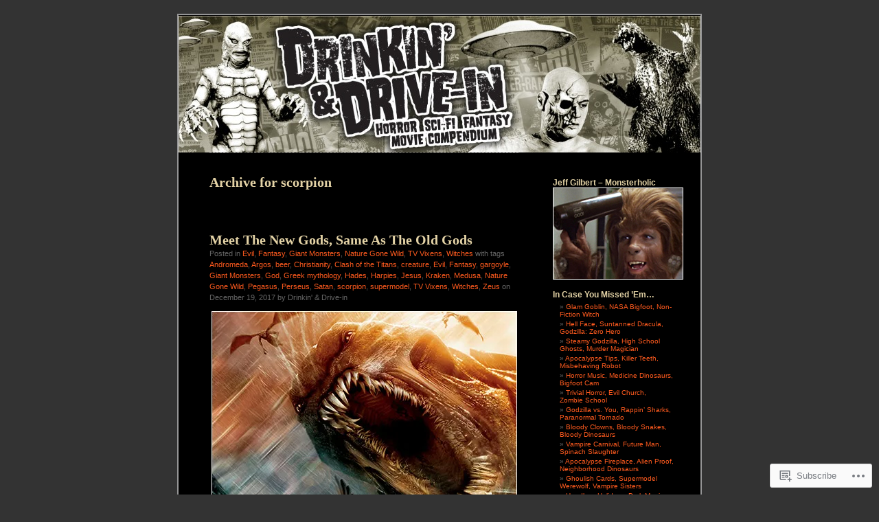

--- FILE ---
content_type: text/html; charset=UTF-8
request_url: https://mansplat.wordpress.com/tag/scorpion/
body_size: 14871
content:
<!DOCTYPE html PUBLIC "-//W3C//DTD XHTML 1.0 Transitional//EN" "http://www.w3.org/TR/xhtml1/DTD/xhtml1-transitional.dtd">
<html xmlns="http://www.w3.org/1999/xhtml" lang="en">
<head profile="http://gmpg.org/xfn/11">
<meta http-equiv="Content-Type" content="text/html; charset=UTF-8" />
<title>scorpion | Drinkin&#039; &amp; Drive-in</title>
<link rel="pingback" href="https://mansplat.wordpress.com/xmlrpc.php" />
<meta name='robots' content='max-image-preview:large' />
<meta name="google-site-verification" content="Horror Movies, Sci-Gi movies, Giant Monsters, Zombies, Werewolves, Godzilla, Werewolves, Vampires, G" />
<meta name="msvalidate.01" content="Horror Movies, Sci-Gi movies, Giant Monsters, Zombies, Werewolves, Godzilla, Werewolves, Vampires, G" />
<link rel='dns-prefetch' href='//s0.wp.com' />
<link rel="alternate" type="application/rss+xml" title="Drinkin&#039; &amp; Drive-in &raquo; Feed" href="https://mansplat.wordpress.com/feed/" />
<link rel="alternate" type="application/rss+xml" title="Drinkin&#039; &amp; Drive-in &raquo; Comments Feed" href="https://mansplat.wordpress.com/comments/feed/" />
<link rel="alternate" type="application/rss+xml" title="Drinkin&#039; &amp; Drive-in &raquo; scorpion Tag Feed" href="https://mansplat.wordpress.com/tag/scorpion/feed/" />
	<script type="text/javascript">
		/* <![CDATA[ */
		function addLoadEvent(func) {
			var oldonload = window.onload;
			if (typeof window.onload != 'function') {
				window.onload = func;
			} else {
				window.onload = function () {
					oldonload();
					func();
				}
			}
		}
		/* ]]> */
	</script>
	<style id='wp-emoji-styles-inline-css'>

	img.wp-smiley, img.emoji {
		display: inline !important;
		border: none !important;
		box-shadow: none !important;
		height: 1em !important;
		width: 1em !important;
		margin: 0 0.07em !important;
		vertical-align: -0.1em !important;
		background: none !important;
		padding: 0 !important;
	}
/*# sourceURL=wp-emoji-styles-inline-css */
</style>
<link crossorigin='anonymous' rel='stylesheet' id='all-css-2-1' href='/wp-content/plugins/gutenberg-core/v22.2.0/build/styles/block-library/style.css?m=1764855221i&cssminify=yes' type='text/css' media='all' />
<style id='wp-block-library-inline-css'>
.has-text-align-justify {
	text-align:justify;
}
.has-text-align-justify{text-align:justify;}

/*# sourceURL=wp-block-library-inline-css */
</style><style id='global-styles-inline-css'>
:root{--wp--preset--aspect-ratio--square: 1;--wp--preset--aspect-ratio--4-3: 4/3;--wp--preset--aspect-ratio--3-4: 3/4;--wp--preset--aspect-ratio--3-2: 3/2;--wp--preset--aspect-ratio--2-3: 2/3;--wp--preset--aspect-ratio--16-9: 16/9;--wp--preset--aspect-ratio--9-16: 9/16;--wp--preset--color--black: #000000;--wp--preset--color--cyan-bluish-gray: #abb8c3;--wp--preset--color--white: #ffffff;--wp--preset--color--pale-pink: #f78da7;--wp--preset--color--vivid-red: #cf2e2e;--wp--preset--color--luminous-vivid-orange: #ff6900;--wp--preset--color--luminous-vivid-amber: #fcb900;--wp--preset--color--light-green-cyan: #7bdcb5;--wp--preset--color--vivid-green-cyan: #00d084;--wp--preset--color--pale-cyan-blue: #8ed1fc;--wp--preset--color--vivid-cyan-blue: #0693e3;--wp--preset--color--vivid-purple: #9b51e0;--wp--preset--gradient--vivid-cyan-blue-to-vivid-purple: linear-gradient(135deg,rgb(6,147,227) 0%,rgb(155,81,224) 100%);--wp--preset--gradient--light-green-cyan-to-vivid-green-cyan: linear-gradient(135deg,rgb(122,220,180) 0%,rgb(0,208,130) 100%);--wp--preset--gradient--luminous-vivid-amber-to-luminous-vivid-orange: linear-gradient(135deg,rgb(252,185,0) 0%,rgb(255,105,0) 100%);--wp--preset--gradient--luminous-vivid-orange-to-vivid-red: linear-gradient(135deg,rgb(255,105,0) 0%,rgb(207,46,46) 100%);--wp--preset--gradient--very-light-gray-to-cyan-bluish-gray: linear-gradient(135deg,rgb(238,238,238) 0%,rgb(169,184,195) 100%);--wp--preset--gradient--cool-to-warm-spectrum: linear-gradient(135deg,rgb(74,234,220) 0%,rgb(151,120,209) 20%,rgb(207,42,186) 40%,rgb(238,44,130) 60%,rgb(251,105,98) 80%,rgb(254,248,76) 100%);--wp--preset--gradient--blush-light-purple: linear-gradient(135deg,rgb(255,206,236) 0%,rgb(152,150,240) 100%);--wp--preset--gradient--blush-bordeaux: linear-gradient(135deg,rgb(254,205,165) 0%,rgb(254,45,45) 50%,rgb(107,0,62) 100%);--wp--preset--gradient--luminous-dusk: linear-gradient(135deg,rgb(255,203,112) 0%,rgb(199,81,192) 50%,rgb(65,88,208) 100%);--wp--preset--gradient--pale-ocean: linear-gradient(135deg,rgb(255,245,203) 0%,rgb(182,227,212) 50%,rgb(51,167,181) 100%);--wp--preset--gradient--electric-grass: linear-gradient(135deg,rgb(202,248,128) 0%,rgb(113,206,126) 100%);--wp--preset--gradient--midnight: linear-gradient(135deg,rgb(2,3,129) 0%,rgb(40,116,252) 100%);--wp--preset--font-size--small: 13px;--wp--preset--font-size--medium: 20px;--wp--preset--font-size--large: 36px;--wp--preset--font-size--x-large: 42px;--wp--preset--font-family--albert-sans: 'Albert Sans', sans-serif;--wp--preset--font-family--alegreya: Alegreya, serif;--wp--preset--font-family--arvo: Arvo, serif;--wp--preset--font-family--bodoni-moda: 'Bodoni Moda', serif;--wp--preset--font-family--bricolage-grotesque: 'Bricolage Grotesque', sans-serif;--wp--preset--font-family--cabin: Cabin, sans-serif;--wp--preset--font-family--chivo: Chivo, sans-serif;--wp--preset--font-family--commissioner: Commissioner, sans-serif;--wp--preset--font-family--cormorant: Cormorant, serif;--wp--preset--font-family--courier-prime: 'Courier Prime', monospace;--wp--preset--font-family--crimson-pro: 'Crimson Pro', serif;--wp--preset--font-family--dm-mono: 'DM Mono', monospace;--wp--preset--font-family--dm-sans: 'DM Sans', sans-serif;--wp--preset--font-family--dm-serif-display: 'DM Serif Display', serif;--wp--preset--font-family--domine: Domine, serif;--wp--preset--font-family--eb-garamond: 'EB Garamond', serif;--wp--preset--font-family--epilogue: Epilogue, sans-serif;--wp--preset--font-family--fahkwang: Fahkwang, sans-serif;--wp--preset--font-family--figtree: Figtree, sans-serif;--wp--preset--font-family--fira-sans: 'Fira Sans', sans-serif;--wp--preset--font-family--fjalla-one: 'Fjalla One', sans-serif;--wp--preset--font-family--fraunces: Fraunces, serif;--wp--preset--font-family--gabarito: Gabarito, system-ui;--wp--preset--font-family--ibm-plex-mono: 'IBM Plex Mono', monospace;--wp--preset--font-family--ibm-plex-sans: 'IBM Plex Sans', sans-serif;--wp--preset--font-family--ibarra-real-nova: 'Ibarra Real Nova', serif;--wp--preset--font-family--instrument-serif: 'Instrument Serif', serif;--wp--preset--font-family--inter: Inter, sans-serif;--wp--preset--font-family--josefin-sans: 'Josefin Sans', sans-serif;--wp--preset--font-family--jost: Jost, sans-serif;--wp--preset--font-family--libre-baskerville: 'Libre Baskerville', serif;--wp--preset--font-family--libre-franklin: 'Libre Franklin', sans-serif;--wp--preset--font-family--literata: Literata, serif;--wp--preset--font-family--lora: Lora, serif;--wp--preset--font-family--merriweather: Merriweather, serif;--wp--preset--font-family--montserrat: Montserrat, sans-serif;--wp--preset--font-family--newsreader: Newsreader, serif;--wp--preset--font-family--noto-sans-mono: 'Noto Sans Mono', sans-serif;--wp--preset--font-family--nunito: Nunito, sans-serif;--wp--preset--font-family--open-sans: 'Open Sans', sans-serif;--wp--preset--font-family--overpass: Overpass, sans-serif;--wp--preset--font-family--pt-serif: 'PT Serif', serif;--wp--preset--font-family--petrona: Petrona, serif;--wp--preset--font-family--piazzolla: Piazzolla, serif;--wp--preset--font-family--playfair-display: 'Playfair Display', serif;--wp--preset--font-family--plus-jakarta-sans: 'Plus Jakarta Sans', sans-serif;--wp--preset--font-family--poppins: Poppins, sans-serif;--wp--preset--font-family--raleway: Raleway, sans-serif;--wp--preset--font-family--roboto: Roboto, sans-serif;--wp--preset--font-family--roboto-slab: 'Roboto Slab', serif;--wp--preset--font-family--rubik: Rubik, sans-serif;--wp--preset--font-family--rufina: Rufina, serif;--wp--preset--font-family--sora: Sora, sans-serif;--wp--preset--font-family--source-sans-3: 'Source Sans 3', sans-serif;--wp--preset--font-family--source-serif-4: 'Source Serif 4', serif;--wp--preset--font-family--space-mono: 'Space Mono', monospace;--wp--preset--font-family--syne: Syne, sans-serif;--wp--preset--font-family--texturina: Texturina, serif;--wp--preset--font-family--urbanist: Urbanist, sans-serif;--wp--preset--font-family--work-sans: 'Work Sans', sans-serif;--wp--preset--spacing--20: 0.44rem;--wp--preset--spacing--30: 0.67rem;--wp--preset--spacing--40: 1rem;--wp--preset--spacing--50: 1.5rem;--wp--preset--spacing--60: 2.25rem;--wp--preset--spacing--70: 3.38rem;--wp--preset--spacing--80: 5.06rem;--wp--preset--shadow--natural: 6px 6px 9px rgba(0, 0, 0, 0.2);--wp--preset--shadow--deep: 12px 12px 50px rgba(0, 0, 0, 0.4);--wp--preset--shadow--sharp: 6px 6px 0px rgba(0, 0, 0, 0.2);--wp--preset--shadow--outlined: 6px 6px 0px -3px rgb(255, 255, 255), 6px 6px rgb(0, 0, 0);--wp--preset--shadow--crisp: 6px 6px 0px rgb(0, 0, 0);}:where(.is-layout-flex){gap: 0.5em;}:where(.is-layout-grid){gap: 0.5em;}body .is-layout-flex{display: flex;}.is-layout-flex{flex-wrap: wrap;align-items: center;}.is-layout-flex > :is(*, div){margin: 0;}body .is-layout-grid{display: grid;}.is-layout-grid > :is(*, div){margin: 0;}:where(.wp-block-columns.is-layout-flex){gap: 2em;}:where(.wp-block-columns.is-layout-grid){gap: 2em;}:where(.wp-block-post-template.is-layout-flex){gap: 1.25em;}:where(.wp-block-post-template.is-layout-grid){gap: 1.25em;}.has-black-color{color: var(--wp--preset--color--black) !important;}.has-cyan-bluish-gray-color{color: var(--wp--preset--color--cyan-bluish-gray) !important;}.has-white-color{color: var(--wp--preset--color--white) !important;}.has-pale-pink-color{color: var(--wp--preset--color--pale-pink) !important;}.has-vivid-red-color{color: var(--wp--preset--color--vivid-red) !important;}.has-luminous-vivid-orange-color{color: var(--wp--preset--color--luminous-vivid-orange) !important;}.has-luminous-vivid-amber-color{color: var(--wp--preset--color--luminous-vivid-amber) !important;}.has-light-green-cyan-color{color: var(--wp--preset--color--light-green-cyan) !important;}.has-vivid-green-cyan-color{color: var(--wp--preset--color--vivid-green-cyan) !important;}.has-pale-cyan-blue-color{color: var(--wp--preset--color--pale-cyan-blue) !important;}.has-vivid-cyan-blue-color{color: var(--wp--preset--color--vivid-cyan-blue) !important;}.has-vivid-purple-color{color: var(--wp--preset--color--vivid-purple) !important;}.has-black-background-color{background-color: var(--wp--preset--color--black) !important;}.has-cyan-bluish-gray-background-color{background-color: var(--wp--preset--color--cyan-bluish-gray) !important;}.has-white-background-color{background-color: var(--wp--preset--color--white) !important;}.has-pale-pink-background-color{background-color: var(--wp--preset--color--pale-pink) !important;}.has-vivid-red-background-color{background-color: var(--wp--preset--color--vivid-red) !important;}.has-luminous-vivid-orange-background-color{background-color: var(--wp--preset--color--luminous-vivid-orange) !important;}.has-luminous-vivid-amber-background-color{background-color: var(--wp--preset--color--luminous-vivid-amber) !important;}.has-light-green-cyan-background-color{background-color: var(--wp--preset--color--light-green-cyan) !important;}.has-vivid-green-cyan-background-color{background-color: var(--wp--preset--color--vivid-green-cyan) !important;}.has-pale-cyan-blue-background-color{background-color: var(--wp--preset--color--pale-cyan-blue) !important;}.has-vivid-cyan-blue-background-color{background-color: var(--wp--preset--color--vivid-cyan-blue) !important;}.has-vivid-purple-background-color{background-color: var(--wp--preset--color--vivid-purple) !important;}.has-black-border-color{border-color: var(--wp--preset--color--black) !important;}.has-cyan-bluish-gray-border-color{border-color: var(--wp--preset--color--cyan-bluish-gray) !important;}.has-white-border-color{border-color: var(--wp--preset--color--white) !important;}.has-pale-pink-border-color{border-color: var(--wp--preset--color--pale-pink) !important;}.has-vivid-red-border-color{border-color: var(--wp--preset--color--vivid-red) !important;}.has-luminous-vivid-orange-border-color{border-color: var(--wp--preset--color--luminous-vivid-orange) !important;}.has-luminous-vivid-amber-border-color{border-color: var(--wp--preset--color--luminous-vivid-amber) !important;}.has-light-green-cyan-border-color{border-color: var(--wp--preset--color--light-green-cyan) !important;}.has-vivid-green-cyan-border-color{border-color: var(--wp--preset--color--vivid-green-cyan) !important;}.has-pale-cyan-blue-border-color{border-color: var(--wp--preset--color--pale-cyan-blue) !important;}.has-vivid-cyan-blue-border-color{border-color: var(--wp--preset--color--vivid-cyan-blue) !important;}.has-vivid-purple-border-color{border-color: var(--wp--preset--color--vivid-purple) !important;}.has-vivid-cyan-blue-to-vivid-purple-gradient-background{background: var(--wp--preset--gradient--vivid-cyan-blue-to-vivid-purple) !important;}.has-light-green-cyan-to-vivid-green-cyan-gradient-background{background: var(--wp--preset--gradient--light-green-cyan-to-vivid-green-cyan) !important;}.has-luminous-vivid-amber-to-luminous-vivid-orange-gradient-background{background: var(--wp--preset--gradient--luminous-vivid-amber-to-luminous-vivid-orange) !important;}.has-luminous-vivid-orange-to-vivid-red-gradient-background{background: var(--wp--preset--gradient--luminous-vivid-orange-to-vivid-red) !important;}.has-very-light-gray-to-cyan-bluish-gray-gradient-background{background: var(--wp--preset--gradient--very-light-gray-to-cyan-bluish-gray) !important;}.has-cool-to-warm-spectrum-gradient-background{background: var(--wp--preset--gradient--cool-to-warm-spectrum) !important;}.has-blush-light-purple-gradient-background{background: var(--wp--preset--gradient--blush-light-purple) !important;}.has-blush-bordeaux-gradient-background{background: var(--wp--preset--gradient--blush-bordeaux) !important;}.has-luminous-dusk-gradient-background{background: var(--wp--preset--gradient--luminous-dusk) !important;}.has-pale-ocean-gradient-background{background: var(--wp--preset--gradient--pale-ocean) !important;}.has-electric-grass-gradient-background{background: var(--wp--preset--gradient--electric-grass) !important;}.has-midnight-gradient-background{background: var(--wp--preset--gradient--midnight) !important;}.has-small-font-size{font-size: var(--wp--preset--font-size--small) !important;}.has-medium-font-size{font-size: var(--wp--preset--font-size--medium) !important;}.has-large-font-size{font-size: var(--wp--preset--font-size--large) !important;}.has-x-large-font-size{font-size: var(--wp--preset--font-size--x-large) !important;}.has-albert-sans-font-family{font-family: var(--wp--preset--font-family--albert-sans) !important;}.has-alegreya-font-family{font-family: var(--wp--preset--font-family--alegreya) !important;}.has-arvo-font-family{font-family: var(--wp--preset--font-family--arvo) !important;}.has-bodoni-moda-font-family{font-family: var(--wp--preset--font-family--bodoni-moda) !important;}.has-bricolage-grotesque-font-family{font-family: var(--wp--preset--font-family--bricolage-grotesque) !important;}.has-cabin-font-family{font-family: var(--wp--preset--font-family--cabin) !important;}.has-chivo-font-family{font-family: var(--wp--preset--font-family--chivo) !important;}.has-commissioner-font-family{font-family: var(--wp--preset--font-family--commissioner) !important;}.has-cormorant-font-family{font-family: var(--wp--preset--font-family--cormorant) !important;}.has-courier-prime-font-family{font-family: var(--wp--preset--font-family--courier-prime) !important;}.has-crimson-pro-font-family{font-family: var(--wp--preset--font-family--crimson-pro) !important;}.has-dm-mono-font-family{font-family: var(--wp--preset--font-family--dm-mono) !important;}.has-dm-sans-font-family{font-family: var(--wp--preset--font-family--dm-sans) !important;}.has-dm-serif-display-font-family{font-family: var(--wp--preset--font-family--dm-serif-display) !important;}.has-domine-font-family{font-family: var(--wp--preset--font-family--domine) !important;}.has-eb-garamond-font-family{font-family: var(--wp--preset--font-family--eb-garamond) !important;}.has-epilogue-font-family{font-family: var(--wp--preset--font-family--epilogue) !important;}.has-fahkwang-font-family{font-family: var(--wp--preset--font-family--fahkwang) !important;}.has-figtree-font-family{font-family: var(--wp--preset--font-family--figtree) !important;}.has-fira-sans-font-family{font-family: var(--wp--preset--font-family--fira-sans) !important;}.has-fjalla-one-font-family{font-family: var(--wp--preset--font-family--fjalla-one) !important;}.has-fraunces-font-family{font-family: var(--wp--preset--font-family--fraunces) !important;}.has-gabarito-font-family{font-family: var(--wp--preset--font-family--gabarito) !important;}.has-ibm-plex-mono-font-family{font-family: var(--wp--preset--font-family--ibm-plex-mono) !important;}.has-ibm-plex-sans-font-family{font-family: var(--wp--preset--font-family--ibm-plex-sans) !important;}.has-ibarra-real-nova-font-family{font-family: var(--wp--preset--font-family--ibarra-real-nova) !important;}.has-instrument-serif-font-family{font-family: var(--wp--preset--font-family--instrument-serif) !important;}.has-inter-font-family{font-family: var(--wp--preset--font-family--inter) !important;}.has-josefin-sans-font-family{font-family: var(--wp--preset--font-family--josefin-sans) !important;}.has-jost-font-family{font-family: var(--wp--preset--font-family--jost) !important;}.has-libre-baskerville-font-family{font-family: var(--wp--preset--font-family--libre-baskerville) !important;}.has-libre-franklin-font-family{font-family: var(--wp--preset--font-family--libre-franklin) !important;}.has-literata-font-family{font-family: var(--wp--preset--font-family--literata) !important;}.has-lora-font-family{font-family: var(--wp--preset--font-family--lora) !important;}.has-merriweather-font-family{font-family: var(--wp--preset--font-family--merriweather) !important;}.has-montserrat-font-family{font-family: var(--wp--preset--font-family--montserrat) !important;}.has-newsreader-font-family{font-family: var(--wp--preset--font-family--newsreader) !important;}.has-noto-sans-mono-font-family{font-family: var(--wp--preset--font-family--noto-sans-mono) !important;}.has-nunito-font-family{font-family: var(--wp--preset--font-family--nunito) !important;}.has-open-sans-font-family{font-family: var(--wp--preset--font-family--open-sans) !important;}.has-overpass-font-family{font-family: var(--wp--preset--font-family--overpass) !important;}.has-pt-serif-font-family{font-family: var(--wp--preset--font-family--pt-serif) !important;}.has-petrona-font-family{font-family: var(--wp--preset--font-family--petrona) !important;}.has-piazzolla-font-family{font-family: var(--wp--preset--font-family--piazzolla) !important;}.has-playfair-display-font-family{font-family: var(--wp--preset--font-family--playfair-display) !important;}.has-plus-jakarta-sans-font-family{font-family: var(--wp--preset--font-family--plus-jakarta-sans) !important;}.has-poppins-font-family{font-family: var(--wp--preset--font-family--poppins) !important;}.has-raleway-font-family{font-family: var(--wp--preset--font-family--raleway) !important;}.has-roboto-font-family{font-family: var(--wp--preset--font-family--roboto) !important;}.has-roboto-slab-font-family{font-family: var(--wp--preset--font-family--roboto-slab) !important;}.has-rubik-font-family{font-family: var(--wp--preset--font-family--rubik) !important;}.has-rufina-font-family{font-family: var(--wp--preset--font-family--rufina) !important;}.has-sora-font-family{font-family: var(--wp--preset--font-family--sora) !important;}.has-source-sans-3-font-family{font-family: var(--wp--preset--font-family--source-sans-3) !important;}.has-source-serif-4-font-family{font-family: var(--wp--preset--font-family--source-serif-4) !important;}.has-space-mono-font-family{font-family: var(--wp--preset--font-family--space-mono) !important;}.has-syne-font-family{font-family: var(--wp--preset--font-family--syne) !important;}.has-texturina-font-family{font-family: var(--wp--preset--font-family--texturina) !important;}.has-urbanist-font-family{font-family: var(--wp--preset--font-family--urbanist) !important;}.has-work-sans-font-family{font-family: var(--wp--preset--font-family--work-sans) !important;}
/*# sourceURL=global-styles-inline-css */
</style>

<style id='classic-theme-styles-inline-css'>
/*! This file is auto-generated */
.wp-block-button__link{color:#fff;background-color:#32373c;border-radius:9999px;box-shadow:none;text-decoration:none;padding:calc(.667em + 2px) calc(1.333em + 2px);font-size:1.125em}.wp-block-file__button{background:#32373c;color:#fff;text-decoration:none}
/*# sourceURL=/wp-includes/css/classic-themes.min.css */
</style>
<link crossorigin='anonymous' rel='stylesheet' id='all-css-4-1' href='/_static/??-eJyFkN0KwjAMhV/ILEyHPxfis7Rd3KrtWppM8e3NEHQizJuQHM53SIL3DC4NQoNgDmPnB0aXbEjuyriu6n1VA/uYA0GhW9Vg61neDmB5BKoc8wpnQXGET1Yh1WM2Mjkitd5QoKi2JeyelQFrcyFm0Br9GEF6BfmHe8mYR4s2GHeFQCJUejIt/l2wkJ7SaduhumbjEtRRAn2AEZ+GrwHOwfgyoad4rHdNvT1sNuvt5QkHJoUR&cssminify=yes' type='text/css' media='all' />
<style id='jetpack-global-styles-frontend-style-inline-css'>
:root { --font-headings: unset; --font-base: unset; --font-headings-default: -apple-system,BlinkMacSystemFont,"Segoe UI",Roboto,Oxygen-Sans,Ubuntu,Cantarell,"Helvetica Neue",sans-serif; --font-base-default: -apple-system,BlinkMacSystemFont,"Segoe UI",Roboto,Oxygen-Sans,Ubuntu,Cantarell,"Helvetica Neue",sans-serif;}
/*# sourceURL=jetpack-global-styles-frontend-style-inline-css */
</style>
<link crossorigin='anonymous' rel='stylesheet' id='all-css-6-1' href='/wp-content/themes/h4/global.css?m=1420737423i&cssminify=yes' type='text/css' media='all' />
<script type="text/javascript" id="wpcom-actionbar-placeholder-js-extra">
/* <![CDATA[ */
var actionbardata = {"siteID":"4074492","postID":"0","siteURL":"https://mansplat.wordpress.com","xhrURL":"https://mansplat.wordpress.com/wp-admin/admin-ajax.php","nonce":"2b4b87fe72","isLoggedIn":"","statusMessage":"","subsEmailDefault":"instantly","proxyScriptUrl":"https://s0.wp.com/wp-content/js/wpcom-proxy-request.js?m=1513050504i&amp;ver=20211021","i18n":{"followedText":"New posts from this site will now appear in your \u003Ca href=\"https://wordpress.com/reader\"\u003EReader\u003C/a\u003E","foldBar":"Collapse this bar","unfoldBar":"Expand this bar","shortLinkCopied":"Shortlink copied to clipboard."}};
//# sourceURL=wpcom-actionbar-placeholder-js-extra
/* ]]> */
</script>
<script type="text/javascript" id="jetpack-mu-wpcom-settings-js-before">
/* <![CDATA[ */
var JETPACK_MU_WPCOM_SETTINGS = {"assetsUrl":"https://s0.wp.com/wp-content/mu-plugins/jetpack-mu-wpcom-plugin/sun/jetpack_vendor/automattic/jetpack-mu-wpcom/src/build/"};
//# sourceURL=jetpack-mu-wpcom-settings-js-before
/* ]]> */
</script>
<script crossorigin='anonymous' type='text/javascript'  src='/wp-content/js/rlt-proxy.js?m=1720530689i'></script>
<script type="text/javascript" id="rlt-proxy-js-after">
/* <![CDATA[ */
	rltInitialize( {"token":null,"iframeOrigins":["https:\/\/widgets.wp.com"]} );
//# sourceURL=rlt-proxy-js-after
/* ]]> */
</script>
<link rel="EditURI" type="application/rsd+xml" title="RSD" href="https://mansplat.wordpress.com/xmlrpc.php?rsd" />
<meta name="generator" content="WordPress.com" />

<!-- Jetpack Open Graph Tags -->
<meta property="og:type" content="website" />
<meta property="og:title" content="scorpion &#8211; Drinkin&#039; &amp; Drive-in" />
<meta property="og:url" content="https://mansplat.wordpress.com/tag/scorpion/" />
<meta property="og:site_name" content="Drinkin&#039; &amp; Drive-in" />
<meta property="og:image" content="https://secure.gravatar.com/blavatar/5c150e7d807b73df65951712dd94b22e662b271ec338eb51d248ca98713ea8ea?s=200&#038;ts=1768745207" />
<meta property="og:image:width" content="200" />
<meta property="og:image:height" content="200" />
<meta property="og:image:alt" content="" />
<meta property="og:locale" content="en_US" />
<meta property="fb:app_id" content="249643311490" />

<!-- End Jetpack Open Graph Tags -->
<link rel="shortcut icon" type="image/x-icon" href="https://secure.gravatar.com/blavatar/5c150e7d807b73df65951712dd94b22e662b271ec338eb51d248ca98713ea8ea?s=32" sizes="16x16" />
<link rel="icon" type="image/x-icon" href="https://secure.gravatar.com/blavatar/5c150e7d807b73df65951712dd94b22e662b271ec338eb51d248ca98713ea8ea?s=32" sizes="16x16" />
<link rel="apple-touch-icon" href="https://secure.gravatar.com/blavatar/5c150e7d807b73df65951712dd94b22e662b271ec338eb51d248ca98713ea8ea?s=114" />
<link rel='openid.server' href='https://mansplat.wordpress.com/?openidserver=1' />
<link rel='openid.delegate' href='https://mansplat.wordpress.com/' />
<link rel="search" type="application/opensearchdescription+xml" href="https://mansplat.wordpress.com/osd.xml" title="Drinkin&#039; &#38; Drive-in" />
<link rel="search" type="application/opensearchdescription+xml" href="https://s1.wp.com/opensearch.xml" title="WordPress.com" />
		<style id="wpcom-hotfix-masterbar-style">
			@media screen and (min-width: 783px) {
				#wpadminbar .quicklinks li#wp-admin-bar-my-account.with-avatar > a img {
					margin-top: 5px;
				}
			}
		</style>
		<meta name="description" content="Posts about scorpion written by Drinkin&#039; &amp; Drive-in" />
<style type="text/css">
#header {
background-repeat: no-repeat;
background-position: bottom center;
background-image: url(https://mansplat.wordpress.com/wp-content/uploads/2015/12/cropped-drinkin_drivein_header_2016.jpg);
}
#sidebar {
border-top: none;
border-bottom: 1px dashed #555;
}
.pagepost {
border-top: none;
margin: 0 0 40px;
}
.post {
border-top: none;
margin: 0 0 40px;
text-align: left;
}
</style><style type="text/css">
#header h1 a, #header div.description {
	display: none;
}
</style><link crossorigin='anonymous' rel='stylesheet' id='all-css-0-3' href='/wp-content/mu-plugins/jetpack-plugin/sun/_inc/build/subscriptions/subscriptions.min.css?m=1753981412i&cssminify=yes' type='text/css' media='all' />
</head>
<body class="archive tag tag-scorpion tag-359101 wp-theme-pubblack-letterhead customizer-styles-applied jetpack-reblog-enabled">
<div id="page">
<div id="header" onclick="location.href='https://mansplat.wordpress.com';" style="cursor:pointer;">
	<h1><a href="https://mansplat.wordpress.com/">Drinkin&#039; &amp; Drive-in</a></h1>
	<div class="description">Horror. Sci-Fi. Alcohol.</div>
</div>

	<div id="content" class="narrowcolumn">

		
		 		<h2 class="pagetitle">Archive for scorpion</h2>

 	  

		<div class="navigation">
			<div class="alignleft"></div>
			<div class="alignright"></div>
		</div>

				<div class="post-10044 post type-post status-publish format-standard hentry category-evil category-fantasy category-giant-monsters category-nature-gone-wild category-tv-vixens category-witches tag-andromeda tag-argos tag-beer tag-christianity tag-clash-of-the-titans tag-creature tag-evil tag-fantasy tag-gargoyle tag-giant-monsters tag-god tag-greek-mythology tag-hades tag-harpies tag-jesus tag-kraken tag-medusa tag-nature-gone-wild tag-pegasus tag-perseus tag-satan tag-scorpion tag-supermodel tag-tv-vixens tag-witches tag-zeus">

<h2 id="post-10044"><a href="https://mansplat.wordpress.com/2017/12/19/meet-the-new-gods-same-as-the-old-gods/" rel="bookmark">Meet The New Gods, Same As The Old&nbsp;Gods</a></h2>

<small>Posted in <a href="https://mansplat.wordpress.com/category/evil/" rel="category tag">Evil</a>, <a href="https://mansplat.wordpress.com/category/fantasy/" rel="category tag">Fantasy</a>, <a href="https://mansplat.wordpress.com/category/giant-monsters/" rel="category tag">Giant Monsters</a>, <a href="https://mansplat.wordpress.com/category/nature-gone-wild/" rel="category tag">Nature Gone Wild</a>, <a href="https://mansplat.wordpress.com/category/tv-vixens/" rel="category tag">TV Vixens</a>, <a href="https://mansplat.wordpress.com/category/witches/" rel="category tag">Witches</a> with tags <a href="https://mansplat.wordpress.com/tag/andromeda/" rel="tag">Andromeda</a>, <a href="https://mansplat.wordpress.com/tag/argos/" rel="tag">Argos</a>, <a href="https://mansplat.wordpress.com/tag/beer/" rel="tag">beer</a>, <a href="https://mansplat.wordpress.com/tag/christianity/" rel="tag">Christianity</a>, <a href="https://mansplat.wordpress.com/tag/clash-of-the-titans/" rel="tag">Clash of the Titans</a>, <a href="https://mansplat.wordpress.com/tag/creature/" rel="tag">creature</a>, <a href="https://mansplat.wordpress.com/tag/evil/" rel="tag">Evil</a>, <a href="https://mansplat.wordpress.com/tag/fantasy/" rel="tag">Fantasy</a>, <a href="https://mansplat.wordpress.com/tag/gargoyle/" rel="tag">gargoyle</a>, <a href="https://mansplat.wordpress.com/tag/giant-monsters/" rel="tag">Giant Monsters</a>, <a href="https://mansplat.wordpress.com/tag/god/" rel="tag">God</a>, <a href="https://mansplat.wordpress.com/tag/greek-mythology/" rel="tag">Greek mythology</a>, <a href="https://mansplat.wordpress.com/tag/hades/" rel="tag">Hades</a>, <a href="https://mansplat.wordpress.com/tag/harpies/" rel="tag">Harpies</a>, <a href="https://mansplat.wordpress.com/tag/jesus/" rel="tag">Jesus</a>, <a href="https://mansplat.wordpress.com/tag/kraken/" rel="tag">Kraken</a>, <a href="https://mansplat.wordpress.com/tag/medusa/" rel="tag">Medusa</a>, <a href="https://mansplat.wordpress.com/tag/nature-gone-wild/" rel="tag">Nature Gone Wild</a>, <a href="https://mansplat.wordpress.com/tag/pegasus/" rel="tag">Pegasus</a>, <a href="https://mansplat.wordpress.com/tag/perseus/" rel="tag">Perseus</a>, <a href="https://mansplat.wordpress.com/tag/satan/" rel="tag">Satan</a>, <a href="https://mansplat.wordpress.com/tag/scorpion/" rel="tag">scorpion</a>, <a href="https://mansplat.wordpress.com/tag/supermodel/" rel="tag">supermodel</a>, <a href="https://mansplat.wordpress.com/tag/tv-vixens/" rel="tag">TV Vixens</a>, <a href="https://mansplat.wordpress.com/tag/witches/" rel="tag">Witches</a>, <a href="https://mansplat.wordpress.com/tag/zeus/" rel="tag">Zeus</a> on December 19, 2017 by Drinkin' &#38; Drive-in</small>
<div class="entry">
<p><a href="http://www.mansplat.com/Clash_Titans_2010_1.jpg"><img class="aligncenter" src="https://i0.wp.com/www.mansplat.com/Clash_Titans_2010_1.jpg" alt="Clash of the Titans" width="445" height="649" /></a></p>
<p>When you think about it, <span style="color:#ff0000;"><i>Clash of the Titans</i></span> (the remake, 2010), is <span style="color:#ff0000;">Greek mythology’s</span> version of <span style="color:#ff0000;">Christianity</span>. You have <span style="color:#ff0000;">God</span> (<span style="color:#ff0000;">Zeus</span>), <span style="color:#ff0000;">Satan</span> (<span style="color:#ff0000;">Hades</span>) and <span style="color:#ff0000;">Jesus</span> (<span style="color:#ff0000;">Perseus</span>), all playing with the lives and minds of humanity. Kinda like beer.</p>
<p><a href="http://www.mansplat.com/Clash_Titans_2010_2.jpg"><img class="aligncenter" src="https://i0.wp.com/www.mansplat.com/Clash_Titans_2010_2.jpg" alt="Clash of the Titans" width="445" height="250" /></a></p>
<p>In this case, <span style="color:#ff0000;">Argos</span>, a city of the unwashed, is fed up with the <span style="color:#ff0000;">Gods</span> not answering their prayers, and destroys all graven images. This, of course, angers the <span style="color:#ff0000;">Gods</span>, and they let <span style="color:#ff0000;">Hades</span> make them pay for their blasphemy.</p>
<p><a href="http://www.mansplat.com/Clash_Titans_2010_3.jpg"><img class="aligncenter" src="https://i0.wp.com/www.mansplat.com/Clash_Titans_2010_3.jpg" alt="Clash of the Titans" width="445" height="334" /></a></p>
<p>The <span style="color:#ff0000;">Gods</span> call for the sacrifice of the queen’s supermodel hot daughter, <span style="color:#ff0000;">Andromeda</span>. If they don’t BBQ her alive in 10 days they will unleash the <span style="color:#ff0000;">Kraken</span>, a <span style="color:#ff0000;">mega creature</span> feared by the <span style="color:#ff0000;">Gods</span> themselves. Probably because the darn thing is twice the size of <span style="color:#ff0000;">Argos</span> and has a wide variety of long tentacles with which to crush and knock over stuff. Just looking at it will cause you to colorize your toga.</p>
<p><a href="http://www.mansplat.com/Clash_Titans_2010_4.jpg"><img loading="lazy" class="aligncenter" src="https://i0.wp.com/www.mansplat.com/Clash_Titans_2010_4.jpg" alt="Clash of the Titans" width="445" height="248" /></a></p>
<p><span style="color:#ff0000;">Giant scorpions</span>, <span style="color:#ff0000;">snake women</span>, <span style="color:#ff0000;">gargoyle harpies</span>, <span style="color:#ff0000;">flying horses</span>, the <span style="color:#ff0000;">Kraken</span>&#8230; <span style="color:#ff0000;">Christianity</span> was never this cool <i>or</i> fun.</p>
</div>

<p class="postmetadata">
		<a href="https://mansplat.wordpress.com/2017/12/19/meet-the-new-gods-same-as-the-old-gods/#respond"> Leave a comment &#187;</a></p>

</div>

		
		<div class="navigation">
			<div class="alignleft"></div>
			<div class="alignright"></div>
		</div>

	
	</div>

	<div id="sidebar">
		<ul>

		<li id="media_image-5" class="widget widget_media_image"><h2 class="widgettitle">Jeff Gilbert &#8211; Monsterholic</h2>
<style>.widget.widget_media_image { overflow: hidden; }.widget.widget_media_image img { height: auto; max-width: 100%; }</style><img class="image aligncenter" src="http://www.mansplat.com/gilby_monster.jpg" alt="" width="190" height="134" /></li>

		<li id="recent-posts-3" class="widget widget_recent_entries">
		<h2 class="widgettitle">In Case You Missed ’Em&#8230;</h2>

		<ul>
											<li>
					<a href="https://mansplat.wordpress.com/2026/01/14/singing-goblin-nasa-bigfoot-non-fiction-witch/">Glam Goblin, NASA Bigfoot, Non-Fiction&nbsp;Witch</a>
									</li>
											<li>
					<a href="https://mansplat.wordpress.com/2026/01/13/hell-face-suntanned-dracula-godzilla-zero-hero/">Hell Face, Suntanned Dracula, Godzilla: Zero&nbsp;Hero</a>
									</li>
											<li>
					<a href="https://mansplat.wordpress.com/2026/01/09/steamy-godzilla-high-school-ghosts-murder-magician/">Steamy Godzilla, High School Ghosts, Murder&nbsp;Magician</a>
									</li>
											<li>
					<a href="https://mansplat.wordpress.com/2026/01/06/apocalypse-tips-killer-teeth-misbehaving-robot/">Apocalypse Tips, Killer Teeth, Misbehaving&nbsp;Robot</a>
									</li>
											<li>
					<a href="https://mansplat.wordpress.com/2026/01/05/horror-music-medicine-dinosaurs-bigfoot-cam/">Horror Music, Medicine Dinosaurs, Bigfoot&nbsp;Cam</a>
									</li>
											<li>
					<a href="https://mansplat.wordpress.com/2025/12/25/trivial-horror-evil-church-zombie-school/">Trivial Horror, Evil Church, Zombie&nbsp;School</a>
									</li>
											<li>
					<a href="https://mansplat.wordpress.com/2025/12/20/godzilla-vs-you-rappin-sharks-paranormal-tornado/">Godzilla vs. You, Rappin&#8217; Sharks, Paranormal&nbsp;Tornado</a>
									</li>
											<li>
					<a href="https://mansplat.wordpress.com/2025/12/19/bloody-clowns-bloody-snakes-bloody-dinosaurs/">Bloody Clowns, Bloody Snakes, Bloody&nbsp;Dinosaurs</a>
									</li>
											<li>
					<a href="https://mansplat.wordpress.com/2025/12/18/vampire-carnival-future-man-spinach-slaughter/">Vampire Carnival, Future Man, Spinach&nbsp;Slaughter</a>
									</li>
											<li>
					<a href="https://mansplat.wordpress.com/2025/12/17/apocalypse-fireplace-alien-proof-neighborhood-dinosaurs/">Apocalypse Fireplace, Alien Proof, Neighborhood&nbsp;Dinosaurs</a>
									</li>
											<li>
					<a href="https://mansplat.wordpress.com/2025/12/16/ghoulish-cards-supermodel-werewolf-vampire-sisters/">Ghoulish Cards, Supermodel Werewolf, Vampire&nbsp;Sisters</a>
									</li>
											<li>
					<a href="https://mansplat.wordpress.com/2025/12/12/headless-holidays-dark-magic-medicine-flesh-feast/">Headless Holidays, Dark Magic Medicine, Flesh&nbsp;Feast</a>
									</li>
											<li>
					<a href="https://mansplat.wordpress.com/2025/12/10/bucket-of-godzilla-copyright-aliens-vampire-universe/">Bucket of Godzilla, Copyright Aliens, Vampire&nbsp;Universe</a>
									</li>
											<li>
					<a href="https://mansplat.wordpress.com/2025/12/09/bigfoot-sings-chainsaws-sings-sharks-sing/">Bigfoot Sings, Chainsaws Sings, Sharks&nbsp;Sing</a>
									</li>
											<li>
					<a href="https://mansplat.wordpress.com/2025/12/08/playing-with-aliens-mississippi-monsters-pitch-black-creatures/">Playing With Aliens, Mississippi Monsters, Pitch Black&nbsp;Creatures</a>
									</li>
					</ul>

		</li>
<li id="archives-3" class="widget widget_archive"><h2 class="widgettitle">Archive Pile&#8230;</h2>

			<ul>
					<li><a href='https://mansplat.wordpress.com/2026/01/'>January 2026</a></li>
	<li><a href='https://mansplat.wordpress.com/2025/12/'>December 2025</a></li>
	<li><a href='https://mansplat.wordpress.com/2025/11/'>November 2025</a></li>
	<li><a href='https://mansplat.wordpress.com/2025/10/'>October 2025</a></li>
	<li><a href='https://mansplat.wordpress.com/2025/09/'>September 2025</a></li>
	<li><a href='https://mansplat.wordpress.com/2025/08/'>August 2025</a></li>
	<li><a href='https://mansplat.wordpress.com/2025/07/'>July 2025</a></li>
	<li><a href='https://mansplat.wordpress.com/2025/06/'>June 2025</a></li>
	<li><a href='https://mansplat.wordpress.com/2025/05/'>May 2025</a></li>
	<li><a href='https://mansplat.wordpress.com/2025/04/'>April 2025</a></li>
	<li><a href='https://mansplat.wordpress.com/2025/03/'>March 2025</a></li>
	<li><a href='https://mansplat.wordpress.com/2025/02/'>February 2025</a></li>
	<li><a href='https://mansplat.wordpress.com/2025/01/'>January 2025</a></li>
	<li><a href='https://mansplat.wordpress.com/2024/12/'>December 2024</a></li>
	<li><a href='https://mansplat.wordpress.com/2024/11/'>November 2024</a></li>
	<li><a href='https://mansplat.wordpress.com/2024/10/'>October 2024</a></li>
	<li><a href='https://mansplat.wordpress.com/2024/09/'>September 2024</a></li>
	<li><a href='https://mansplat.wordpress.com/2024/08/'>August 2024</a></li>
	<li><a href='https://mansplat.wordpress.com/2024/07/'>July 2024</a></li>
	<li><a href='https://mansplat.wordpress.com/2024/06/'>June 2024</a></li>
	<li><a href='https://mansplat.wordpress.com/2024/05/'>May 2024</a></li>
	<li><a href='https://mansplat.wordpress.com/2024/04/'>April 2024</a></li>
	<li><a href='https://mansplat.wordpress.com/2024/03/'>March 2024</a></li>
	<li><a href='https://mansplat.wordpress.com/2024/02/'>February 2024</a></li>
	<li><a href='https://mansplat.wordpress.com/2024/01/'>January 2024</a></li>
	<li><a href='https://mansplat.wordpress.com/2023/12/'>December 2023</a></li>
	<li><a href='https://mansplat.wordpress.com/2023/11/'>November 2023</a></li>
	<li><a href='https://mansplat.wordpress.com/2023/10/'>October 2023</a></li>
	<li><a href='https://mansplat.wordpress.com/2023/09/'>September 2023</a></li>
	<li><a href='https://mansplat.wordpress.com/2023/08/'>August 2023</a></li>
	<li><a href='https://mansplat.wordpress.com/2023/07/'>July 2023</a></li>
	<li><a href='https://mansplat.wordpress.com/2023/06/'>June 2023</a></li>
	<li><a href='https://mansplat.wordpress.com/2023/05/'>May 2023</a></li>
	<li><a href='https://mansplat.wordpress.com/2023/04/'>April 2023</a></li>
	<li><a href='https://mansplat.wordpress.com/2023/03/'>March 2023</a></li>
	<li><a href='https://mansplat.wordpress.com/2023/02/'>February 2023</a></li>
	<li><a href='https://mansplat.wordpress.com/2023/01/'>January 2023</a></li>
	<li><a href='https://mansplat.wordpress.com/2022/12/'>December 2022</a></li>
	<li><a href='https://mansplat.wordpress.com/2022/11/'>November 2022</a></li>
	<li><a href='https://mansplat.wordpress.com/2022/10/'>October 2022</a></li>
	<li><a href='https://mansplat.wordpress.com/2022/09/'>September 2022</a></li>
	<li><a href='https://mansplat.wordpress.com/2019/06/'>June 2019</a></li>
	<li><a href='https://mansplat.wordpress.com/2019/05/'>May 2019</a></li>
	<li><a href='https://mansplat.wordpress.com/2019/04/'>April 2019</a></li>
	<li><a href='https://mansplat.wordpress.com/2019/03/'>March 2019</a></li>
	<li><a href='https://mansplat.wordpress.com/2019/02/'>February 2019</a></li>
	<li><a href='https://mansplat.wordpress.com/2019/01/'>January 2019</a></li>
	<li><a href='https://mansplat.wordpress.com/2018/12/'>December 2018</a></li>
	<li><a href='https://mansplat.wordpress.com/2018/11/'>November 2018</a></li>
	<li><a href='https://mansplat.wordpress.com/2018/10/'>October 2018</a></li>
	<li><a href='https://mansplat.wordpress.com/2018/09/'>September 2018</a></li>
	<li><a href='https://mansplat.wordpress.com/2018/08/'>August 2018</a></li>
	<li><a href='https://mansplat.wordpress.com/2018/07/'>July 2018</a></li>
	<li><a href='https://mansplat.wordpress.com/2018/06/'>June 2018</a></li>
	<li><a href='https://mansplat.wordpress.com/2018/05/'>May 2018</a></li>
	<li><a href='https://mansplat.wordpress.com/2018/04/'>April 2018</a></li>
	<li><a href='https://mansplat.wordpress.com/2018/03/'>March 2018</a></li>
	<li><a href='https://mansplat.wordpress.com/2018/02/'>February 2018</a></li>
	<li><a href='https://mansplat.wordpress.com/2018/01/'>January 2018</a></li>
	<li><a href='https://mansplat.wordpress.com/2017/12/'>December 2017</a></li>
	<li><a href='https://mansplat.wordpress.com/2017/11/'>November 2017</a></li>
	<li><a href='https://mansplat.wordpress.com/2017/10/'>October 2017</a></li>
	<li><a href='https://mansplat.wordpress.com/2017/09/'>September 2017</a></li>
	<li><a href='https://mansplat.wordpress.com/2017/08/'>August 2017</a></li>
	<li><a href='https://mansplat.wordpress.com/2017/07/'>July 2017</a></li>
	<li><a href='https://mansplat.wordpress.com/2017/06/'>June 2017</a></li>
	<li><a href='https://mansplat.wordpress.com/2017/05/'>May 2017</a></li>
	<li><a href='https://mansplat.wordpress.com/2017/04/'>April 2017</a></li>
	<li><a href='https://mansplat.wordpress.com/2017/03/'>March 2017</a></li>
	<li><a href='https://mansplat.wordpress.com/2017/02/'>February 2017</a></li>
	<li><a href='https://mansplat.wordpress.com/2017/01/'>January 2017</a></li>
	<li><a href='https://mansplat.wordpress.com/2016/12/'>December 2016</a></li>
	<li><a href='https://mansplat.wordpress.com/2016/11/'>November 2016</a></li>
	<li><a href='https://mansplat.wordpress.com/2016/10/'>October 2016</a></li>
	<li><a href='https://mansplat.wordpress.com/2016/09/'>September 2016</a></li>
	<li><a href='https://mansplat.wordpress.com/2016/08/'>August 2016</a></li>
	<li><a href='https://mansplat.wordpress.com/2016/07/'>July 2016</a></li>
	<li><a href='https://mansplat.wordpress.com/2016/06/'>June 2016</a></li>
	<li><a href='https://mansplat.wordpress.com/2016/05/'>May 2016</a></li>
	<li><a href='https://mansplat.wordpress.com/2016/04/'>April 2016</a></li>
	<li><a href='https://mansplat.wordpress.com/2016/03/'>March 2016</a></li>
	<li><a href='https://mansplat.wordpress.com/2016/02/'>February 2016</a></li>
	<li><a href='https://mansplat.wordpress.com/2016/01/'>January 2016</a></li>
	<li><a href='https://mansplat.wordpress.com/2015/12/'>December 2015</a></li>
	<li><a href='https://mansplat.wordpress.com/2015/11/'>November 2015</a></li>
	<li><a href='https://mansplat.wordpress.com/2015/10/'>October 2015</a></li>
	<li><a href='https://mansplat.wordpress.com/2015/09/'>September 2015</a></li>
	<li><a href='https://mansplat.wordpress.com/2015/08/'>August 2015</a></li>
	<li><a href='https://mansplat.wordpress.com/2015/07/'>July 2015</a></li>
	<li><a href='https://mansplat.wordpress.com/2015/06/'>June 2015</a></li>
	<li><a href='https://mansplat.wordpress.com/2015/05/'>May 2015</a></li>
	<li><a href='https://mansplat.wordpress.com/2015/04/'>April 2015</a></li>
	<li><a href='https://mansplat.wordpress.com/2015/03/'>March 2015</a></li>
	<li><a href='https://mansplat.wordpress.com/2015/02/'>February 2015</a></li>
	<li><a href='https://mansplat.wordpress.com/2015/01/'>January 2015</a></li>
	<li><a href='https://mansplat.wordpress.com/2014/12/'>December 2014</a></li>
	<li><a href='https://mansplat.wordpress.com/2014/11/'>November 2014</a></li>
	<li><a href='https://mansplat.wordpress.com/2014/10/'>October 2014</a></li>
	<li><a href='https://mansplat.wordpress.com/2014/09/'>September 2014</a></li>
	<li><a href='https://mansplat.wordpress.com/2014/08/'>August 2014</a></li>
	<li><a href='https://mansplat.wordpress.com/2014/07/'>July 2014</a></li>
	<li><a href='https://mansplat.wordpress.com/2014/06/'>June 2014</a></li>
	<li><a href='https://mansplat.wordpress.com/2014/05/'>May 2014</a></li>
	<li><a href='https://mansplat.wordpress.com/2014/04/'>April 2014</a></li>
	<li><a href='https://mansplat.wordpress.com/2014/03/'>March 2014</a></li>
	<li><a href='https://mansplat.wordpress.com/2014/02/'>February 2014</a></li>
	<li><a href='https://mansplat.wordpress.com/2014/01/'>January 2014</a></li>
	<li><a href='https://mansplat.wordpress.com/2013/12/'>December 2013</a></li>
	<li><a href='https://mansplat.wordpress.com/2013/11/'>November 2013</a></li>
	<li><a href='https://mansplat.wordpress.com/2013/10/'>October 2013</a></li>
	<li><a href='https://mansplat.wordpress.com/2013/09/'>September 2013</a></li>
	<li><a href='https://mansplat.wordpress.com/2013/08/'>August 2013</a></li>
	<li><a href='https://mansplat.wordpress.com/2013/07/'>July 2013</a></li>
	<li><a href='https://mansplat.wordpress.com/2013/06/'>June 2013</a></li>
	<li><a href='https://mansplat.wordpress.com/2013/05/'>May 2013</a></li>
	<li><a href='https://mansplat.wordpress.com/2013/04/'>April 2013</a></li>
	<li><a href='https://mansplat.wordpress.com/2013/03/'>March 2013</a></li>
	<li><a href='https://mansplat.wordpress.com/2013/02/'>February 2013</a></li>
	<li><a href='https://mansplat.wordpress.com/2013/01/'>January 2013</a></li>
	<li><a href='https://mansplat.wordpress.com/2012/12/'>December 2012</a></li>
	<li><a href='https://mansplat.wordpress.com/2012/11/'>November 2012</a></li>
	<li><a href='https://mansplat.wordpress.com/2012/10/'>October 2012</a></li>
	<li><a href='https://mansplat.wordpress.com/2012/09/'>September 2012</a></li>
	<li><a href='https://mansplat.wordpress.com/2012/08/'>August 2012</a></li>
	<li><a href='https://mansplat.wordpress.com/2012/07/'>July 2012</a></li>
	<li><a href='https://mansplat.wordpress.com/2012/06/'>June 2012</a></li>
	<li><a href='https://mansplat.wordpress.com/2012/05/'>May 2012</a></li>
	<li><a href='https://mansplat.wordpress.com/2012/04/'>April 2012</a></li>
	<li><a href='https://mansplat.wordpress.com/2012/03/'>March 2012</a></li>
	<li><a href='https://mansplat.wordpress.com/2012/02/'>February 2012</a></li>
	<li><a href='https://mansplat.wordpress.com/2012/01/'>January 2012</a></li>
	<li><a href='https://mansplat.wordpress.com/2011/12/'>December 2011</a></li>
	<li><a href='https://mansplat.wordpress.com/2011/11/'>November 2011</a></li>
	<li><a href='https://mansplat.wordpress.com/2011/10/'>October 2011</a></li>
	<li><a href='https://mansplat.wordpress.com/2011/09/'>September 2011</a></li>
	<li><a href='https://mansplat.wordpress.com/2011/08/'>August 2011</a></li>
	<li><a href='https://mansplat.wordpress.com/2011/07/'>July 2011</a></li>
	<li><a href='https://mansplat.wordpress.com/2011/06/'>June 2011</a></li>
	<li><a href='https://mansplat.wordpress.com/2011/05/'>May 2011</a></li>
	<li><a href='https://mansplat.wordpress.com/2011/04/'>April 2011</a></li>
	<li><a href='https://mansplat.wordpress.com/2011/03/'>March 2011</a></li>
	<li><a href='https://mansplat.wordpress.com/2011/02/'>February 2011</a></li>
	<li><a href='https://mansplat.wordpress.com/2011/01/'>January 2011</a></li>
	<li><a href='https://mansplat.wordpress.com/2010/12/'>December 2010</a></li>
	<li><a href='https://mansplat.wordpress.com/2010/11/'>November 2010</a></li>
	<li><a href='https://mansplat.wordpress.com/2010/10/'>October 2010</a></li>
	<li><a href='https://mansplat.wordpress.com/2010/09/'>September 2010</a></li>
	<li><a href='https://mansplat.wordpress.com/2010/08/'>August 2010</a></li>
	<li><a href='https://mansplat.wordpress.com/2010/07/'>July 2010</a></li>
	<li><a href='https://mansplat.wordpress.com/2010/06/'>June 2010</a></li>
			</ul>

			</li>
<li id="search-3" class="widget widget_search"><h2 class="widgettitle">Seek And Ye Shall Find&#8230;</h2>
<form role="search" method="get" id="searchform" class="searchform" action="https://mansplat.wordpress.com/">
				<div>
					<label class="screen-reader-text" for="s">Search for:</label>
					<input type="text" value="" name="s" id="s" />
					<input type="submit" id="searchsubmit" value="Search" />
				</div>
			</form></li>
<li id="meta-3" class="widget widget_meta"><h2 class="widgettitle">Official Stuff</h2>

		<ul>
			<li><a class="click-register" href="https://wordpress.com/start?ref=wplogin">Create account</a></li>			<li><a href="https://mansplat.wordpress.com/wp-login.php">Log in</a></li>
			<li><a href="https://mansplat.wordpress.com/feed/">Entries feed</a></li>
			<li><a href="https://mansplat.wordpress.com/comments/feed/">Comments feed</a></li>

			<li><a href="https://wordpress.com/" title="Powered by WordPress, state-of-the-art semantic personal publishing platform.">WordPress.com</a></li>
		</ul>

		</li>
<li id="blog_subscription-3" class="widget widget_blog_subscription jetpack_subscription_widget"><h2 class="widgettitle"><label for="subscribe-field">Subscribe Or Not</label></h2>


			<div class="wp-block-jetpack-subscriptions__container">
			<form
				action="https://subscribe.wordpress.com"
				method="post"
				accept-charset="utf-8"
				data-blog="4074492"
				data-post_access_level="everybody"
				id="subscribe-blog"
			>
				<p>Enter your email address to subscribe to this blog and receive notifications of new posts by email.</p>
				<p id="subscribe-email">
					<label
						id="subscribe-field-label"
						for="subscribe-field"
						class="screen-reader-text"
					>
						Email Address:					</label>

					<input
							type="email"
							name="email"
							autocomplete="email"
							
							style="width: 95%; padding: 1px 10px"
							placeholder="Email Address"
							value=""
							id="subscribe-field"
							required
						/>				</p>

				<p id="subscribe-submit"
									>
					<input type="hidden" name="action" value="subscribe"/>
					<input type="hidden" name="blog_id" value="4074492"/>
					<input type="hidden" name="source" value="https://mansplat.wordpress.com/tag/scorpion/"/>
					<input type="hidden" name="sub-type" value="widget"/>
					<input type="hidden" name="redirect_fragment" value="subscribe-blog"/>
					<input type="hidden" id="_wpnonce" name="_wpnonce" value="2300996098" />					<button type="submit"
													class="wp-block-button__link"
																	>
						Hook me up					</button>
				</p>
			</form>
						</div>
			
</li>

		</ul>
	</div>

<div id="footer">
	<p class="center">
		 	</p>
</div>
</div>

<!--  -->
<script type="speculationrules">
{"prefetch":[{"source":"document","where":{"and":[{"href_matches":"/*"},{"not":{"href_matches":["/wp-*.php","/wp-admin/*","/files/*","/wp-content/*","/wp-content/plugins/*","/wp-content/themes/pub/black-letterhead/*","/*\\?(.+)"]}},{"not":{"selector_matches":"a[rel~=\"nofollow\"]"}},{"not":{"selector_matches":".no-prefetch, .no-prefetch a"}}]},"eagerness":"conservative"}]}
</script>
<script type="text/javascript" src="//0.gravatar.com/js/hovercards/hovercards.min.js?ver=202603924dcd77a86c6f1d3698ec27fc5da92b28585ddad3ee636c0397cf312193b2a1" id="grofiles-cards-js"></script>
<script type="text/javascript" id="wpgroho-js-extra">
/* <![CDATA[ */
var WPGroHo = {"my_hash":""};
//# sourceURL=wpgroho-js-extra
/* ]]> */
</script>
<script crossorigin='anonymous' type='text/javascript'  src='/wp-content/mu-plugins/gravatar-hovercards/wpgroho.js?m=1610363240i'></script>

	<script>
		// Initialize and attach hovercards to all gravatars
		( function() {
			function init() {
				if ( typeof Gravatar === 'undefined' ) {
					return;
				}

				if ( typeof Gravatar.init !== 'function' ) {
					return;
				}

				Gravatar.profile_cb = function ( hash, id ) {
					WPGroHo.syncProfileData( hash, id );
				};

				Gravatar.my_hash = WPGroHo.my_hash;
				Gravatar.init(
					'body',
					'#wp-admin-bar-my-account',
					{
						i18n: {
							'Edit your profile →': 'Edit your profile →',
							'View profile →': 'View profile →',
							'Contact': 'Contact',
							'Send money': 'Send money',
							'Sorry, we are unable to load this Gravatar profile.': 'Sorry, we are unable to load this Gravatar profile.',
							'Gravatar not found.': 'Gravatar not found.',
							'Too Many Requests.': 'Too Many Requests.',
							'Internal Server Error.': 'Internal Server Error.',
							'Is this you?': 'Is this you?',
							'Claim your free profile.': 'Claim your free profile.',
							'Email': 'Email',
							'Home Phone': 'Home Phone',
							'Work Phone': 'Work Phone',
							'Cell Phone': 'Cell Phone',
							'Contact Form': 'Contact Form',
							'Calendar': 'Calendar',
						},
					}
				);
			}

			if ( document.readyState !== 'loading' ) {
				init();
			} else {
				document.addEventListener( 'DOMContentLoaded', init );
			}
		} )();
	</script>

		<div style="display:none">
	</div>
		<div id="actionbar" dir="ltr" style="display: none;"
			class="actnbr-pub-black-letterhead actnbr-has-follow actnbr-has-actions">
		<ul>
								<li class="actnbr-btn actnbr-hidden">
								<a class="actnbr-action actnbr-actn-follow " href="">
			<svg class="gridicon" height="20" width="20" xmlns="http://www.w3.org/2000/svg" viewBox="0 0 20 20"><path clip-rule="evenodd" d="m4 4.5h12v6.5h1.5v-6.5-1.5h-1.5-12-1.5v1.5 10.5c0 1.1046.89543 2 2 2h7v-1.5h-7c-.27614 0-.5-.2239-.5-.5zm10.5 2h-9v1.5h9zm-5 3h-4v1.5h4zm3.5 1.5h-1v1h1zm-1-1.5h-1.5v1.5 1 1.5h1.5 1 1.5v-1.5-1-1.5h-1.5zm-2.5 2.5h-4v1.5h4zm6.5 1.25h1.5v2.25h2.25v1.5h-2.25v2.25h-1.5v-2.25h-2.25v-1.5h2.25z"  fill-rule="evenodd"></path></svg>
			<span>Subscribe</span>
		</a>
		<a class="actnbr-action actnbr-actn-following  no-display" href="">
			<svg class="gridicon" height="20" width="20" xmlns="http://www.w3.org/2000/svg" viewBox="0 0 20 20"><path fill-rule="evenodd" clip-rule="evenodd" d="M16 4.5H4V15C4 15.2761 4.22386 15.5 4.5 15.5H11.5V17H4.5C3.39543 17 2.5 16.1046 2.5 15V4.5V3H4H16H17.5V4.5V12.5H16V4.5ZM5.5 6.5H14.5V8H5.5V6.5ZM5.5 9.5H9.5V11H5.5V9.5ZM12 11H13V12H12V11ZM10.5 9.5H12H13H14.5V11V12V13.5H13H12H10.5V12V11V9.5ZM5.5 12H9.5V13.5H5.5V12Z" fill="#008A20"></path><path class="following-icon-tick" d="M13.5 16L15.5 18L19 14.5" stroke="#008A20" stroke-width="1.5"></path></svg>
			<span>Subscribed</span>
		</a>
							<div class="actnbr-popover tip tip-top-left actnbr-notice" id="follow-bubble">
							<div class="tip-arrow"></div>
							<div class="tip-inner actnbr-follow-bubble">
															<ul>
											<li class="actnbr-sitename">
			<a href="https://mansplat.wordpress.com">
				<img loading='lazy' alt='' src='https://secure.gravatar.com/blavatar/5c150e7d807b73df65951712dd94b22e662b271ec338eb51d248ca98713ea8ea?s=50&#038;d=https%3A%2F%2Fs0.wp.com%2Fi%2Flogo%2Fwpcom-gray-white.png' srcset='https://secure.gravatar.com/blavatar/5c150e7d807b73df65951712dd94b22e662b271ec338eb51d248ca98713ea8ea?s=50&#038;d=https%3A%2F%2Fs0.wp.com%2Fi%2Flogo%2Fwpcom-gray-white.png 1x, https://secure.gravatar.com/blavatar/5c150e7d807b73df65951712dd94b22e662b271ec338eb51d248ca98713ea8ea?s=75&#038;d=https%3A%2F%2Fs0.wp.com%2Fi%2Flogo%2Fwpcom-gray-white.png 1.5x, https://secure.gravatar.com/blavatar/5c150e7d807b73df65951712dd94b22e662b271ec338eb51d248ca98713ea8ea?s=100&#038;d=https%3A%2F%2Fs0.wp.com%2Fi%2Flogo%2Fwpcom-gray-white.png 2x, https://secure.gravatar.com/blavatar/5c150e7d807b73df65951712dd94b22e662b271ec338eb51d248ca98713ea8ea?s=150&#038;d=https%3A%2F%2Fs0.wp.com%2Fi%2Flogo%2Fwpcom-gray-white.png 3x, https://secure.gravatar.com/blavatar/5c150e7d807b73df65951712dd94b22e662b271ec338eb51d248ca98713ea8ea?s=200&#038;d=https%3A%2F%2Fs0.wp.com%2Fi%2Flogo%2Fwpcom-gray-white.png 4x' class='avatar avatar-50' height='50' width='50' />				Drinkin&#039; &amp; Drive-in			</a>
		</li>
										<div class="actnbr-message no-display"></div>
									<form method="post" action="https://subscribe.wordpress.com" accept-charset="utf-8" style="display: none;">
																						<div class="actnbr-follow-count">Join 111 other subscribers</div>
																					<div>
										<input type="email" name="email" placeholder="Enter your email address" class="actnbr-email-field" aria-label="Enter your email address" />
										</div>
										<input type="hidden" name="action" value="subscribe" />
										<input type="hidden" name="blog_id" value="4074492" />
										<input type="hidden" name="source" value="https://mansplat.wordpress.com/tag/scorpion/" />
										<input type="hidden" name="sub-type" value="actionbar-follow" />
										<input type="hidden" id="_wpnonce" name="_wpnonce" value="2300996098" />										<div class="actnbr-button-wrap">
											<button type="submit" value="Sign me up">
												Sign me up											</button>
										</div>
									</form>
									<li class="actnbr-login-nudge">
										<div>
											Already have a WordPress.com account? <a href="https://wordpress.com/log-in?redirect_to=https%3A%2F%2Fmansplat.wordpress.com%2F2017%2F12%2F19%2Fmeet-the-new-gods-same-as-the-old-gods%2F&#038;signup_flow=account">Log in now.</a>										</div>
									</li>
								</ul>
															</div>
						</div>
					</li>
							<li class="actnbr-ellipsis actnbr-hidden">
				<svg class="gridicon gridicons-ellipsis" height="24" width="24" xmlns="http://www.w3.org/2000/svg" viewBox="0 0 24 24"><g><path d="M7 12c0 1.104-.896 2-2 2s-2-.896-2-2 .896-2 2-2 2 .896 2 2zm12-2c-1.104 0-2 .896-2 2s.896 2 2 2 2-.896 2-2-.896-2-2-2zm-7 0c-1.104 0-2 .896-2 2s.896 2 2 2 2-.896 2-2-.896-2-2-2z"/></g></svg>				<div class="actnbr-popover tip tip-top-left actnbr-more">
					<div class="tip-arrow"></div>
					<div class="tip-inner">
						<ul>
								<li class="actnbr-sitename">
			<a href="https://mansplat.wordpress.com">
				<img loading='lazy' alt='' src='https://secure.gravatar.com/blavatar/5c150e7d807b73df65951712dd94b22e662b271ec338eb51d248ca98713ea8ea?s=50&#038;d=https%3A%2F%2Fs0.wp.com%2Fi%2Flogo%2Fwpcom-gray-white.png' srcset='https://secure.gravatar.com/blavatar/5c150e7d807b73df65951712dd94b22e662b271ec338eb51d248ca98713ea8ea?s=50&#038;d=https%3A%2F%2Fs0.wp.com%2Fi%2Flogo%2Fwpcom-gray-white.png 1x, https://secure.gravatar.com/blavatar/5c150e7d807b73df65951712dd94b22e662b271ec338eb51d248ca98713ea8ea?s=75&#038;d=https%3A%2F%2Fs0.wp.com%2Fi%2Flogo%2Fwpcom-gray-white.png 1.5x, https://secure.gravatar.com/blavatar/5c150e7d807b73df65951712dd94b22e662b271ec338eb51d248ca98713ea8ea?s=100&#038;d=https%3A%2F%2Fs0.wp.com%2Fi%2Flogo%2Fwpcom-gray-white.png 2x, https://secure.gravatar.com/blavatar/5c150e7d807b73df65951712dd94b22e662b271ec338eb51d248ca98713ea8ea?s=150&#038;d=https%3A%2F%2Fs0.wp.com%2Fi%2Flogo%2Fwpcom-gray-white.png 3x, https://secure.gravatar.com/blavatar/5c150e7d807b73df65951712dd94b22e662b271ec338eb51d248ca98713ea8ea?s=200&#038;d=https%3A%2F%2Fs0.wp.com%2Fi%2Flogo%2Fwpcom-gray-white.png 4x' class='avatar avatar-50' height='50' width='50' />				Drinkin&#039; &amp; Drive-in			</a>
		</li>
								<li class="actnbr-folded-follow">
										<a class="actnbr-action actnbr-actn-follow " href="">
			<svg class="gridicon" height="20" width="20" xmlns="http://www.w3.org/2000/svg" viewBox="0 0 20 20"><path clip-rule="evenodd" d="m4 4.5h12v6.5h1.5v-6.5-1.5h-1.5-12-1.5v1.5 10.5c0 1.1046.89543 2 2 2h7v-1.5h-7c-.27614 0-.5-.2239-.5-.5zm10.5 2h-9v1.5h9zm-5 3h-4v1.5h4zm3.5 1.5h-1v1h1zm-1-1.5h-1.5v1.5 1 1.5h1.5 1 1.5v-1.5-1-1.5h-1.5zm-2.5 2.5h-4v1.5h4zm6.5 1.25h1.5v2.25h2.25v1.5h-2.25v2.25h-1.5v-2.25h-2.25v-1.5h2.25z"  fill-rule="evenodd"></path></svg>
			<span>Subscribe</span>
		</a>
		<a class="actnbr-action actnbr-actn-following  no-display" href="">
			<svg class="gridicon" height="20" width="20" xmlns="http://www.w3.org/2000/svg" viewBox="0 0 20 20"><path fill-rule="evenodd" clip-rule="evenodd" d="M16 4.5H4V15C4 15.2761 4.22386 15.5 4.5 15.5H11.5V17H4.5C3.39543 17 2.5 16.1046 2.5 15V4.5V3H4H16H17.5V4.5V12.5H16V4.5ZM5.5 6.5H14.5V8H5.5V6.5ZM5.5 9.5H9.5V11H5.5V9.5ZM12 11H13V12H12V11ZM10.5 9.5H12H13H14.5V11V12V13.5H13H12H10.5V12V11V9.5ZM5.5 12H9.5V13.5H5.5V12Z" fill="#008A20"></path><path class="following-icon-tick" d="M13.5 16L15.5 18L19 14.5" stroke="#008A20" stroke-width="1.5"></path></svg>
			<span>Subscribed</span>
		</a>
								</li>
														<li class="actnbr-signup"><a href="https://wordpress.com/start/">Sign up</a></li>
							<li class="actnbr-login"><a href="https://wordpress.com/log-in?redirect_to=https%3A%2F%2Fmansplat.wordpress.com%2F2017%2F12%2F19%2Fmeet-the-new-gods-same-as-the-old-gods%2F&#038;signup_flow=account">Log in</a></li>
															<li class="flb-report">
									<a href="https://wordpress.com/abuse/?report_url=https://mansplat.wordpress.com" target="_blank" rel="noopener noreferrer">
										Report this content									</a>
								</li>
															<li class="actnbr-reader">
									<a href="https://wordpress.com/reader/feeds/52618">
										View site in Reader									</a>
								</li>
															<li class="actnbr-subs">
									<a href="https://subscribe.wordpress.com/">Manage subscriptions</a>
								</li>
																<li class="actnbr-fold"><a href="">Collapse this bar</a></li>
														</ul>
					</div>
				</div>
			</li>
		</ul>
	</div>
	
<script>
window.addEventListener( "DOMContentLoaded", function( event ) {
	var link = document.createElement( "link" );
	link.href = "/wp-content/mu-plugins/actionbar/actionbar.css?v=20250116";
	link.type = "text/css";
	link.rel = "stylesheet";
	document.head.appendChild( link );

	var script = document.createElement( "script" );
	script.src = "/wp-content/mu-plugins/actionbar/actionbar.js?v=20250204";
	document.body.appendChild( script );
} );
</script>

	
	<script type="text/javascript">
		(function () {
			var wpcom_reblog = {
				source: 'toolbar',

				toggle_reblog_box_flair: function (obj_id, post_id) {

					// Go to site selector. This will redirect to their blog if they only have one.
					const postEndpoint = `https://wordpress.com/post`;

					// Ideally we would use the permalink here, but fortunately this will be replaced with the 
					// post permalink in the editor.
					const originalURL = `${ document.location.href }?page_id=${ post_id }`; 
					
					const url =
						postEndpoint +
						'?url=' +
						encodeURIComponent( originalURL ) +
						'&is_post_share=true' +
						'&v=5';

					const redirect = function () {
						if (
							! window.open( url, '_blank' )
						) {
							location.href = url;
						}
					};

					if ( /Firefox/.test( navigator.userAgent ) ) {
						setTimeout( redirect, 0 );
					} else {
						redirect();
					}
				},
			};

			window.wpcom_reblog = wpcom_reblog;
		})();
	</script>
<script id="wp-emoji-settings" type="application/json">
{"baseUrl":"https://s0.wp.com/wp-content/mu-plugins/wpcom-smileys/twemoji/2/72x72/","ext":".png","svgUrl":"https://s0.wp.com/wp-content/mu-plugins/wpcom-smileys/twemoji/2/svg/","svgExt":".svg","source":{"concatemoji":"/wp-includes/js/wp-emoji-release.min.js?m=1764078722i&ver=6.9-RC2-61304"}}
</script>
<script type="module">
/* <![CDATA[ */
/*! This file is auto-generated */
const a=JSON.parse(document.getElementById("wp-emoji-settings").textContent),o=(window._wpemojiSettings=a,"wpEmojiSettingsSupports"),s=["flag","emoji"];function i(e){try{var t={supportTests:e,timestamp:(new Date).valueOf()};sessionStorage.setItem(o,JSON.stringify(t))}catch(e){}}function c(e,t,n){e.clearRect(0,0,e.canvas.width,e.canvas.height),e.fillText(t,0,0);t=new Uint32Array(e.getImageData(0,0,e.canvas.width,e.canvas.height).data);e.clearRect(0,0,e.canvas.width,e.canvas.height),e.fillText(n,0,0);const a=new Uint32Array(e.getImageData(0,0,e.canvas.width,e.canvas.height).data);return t.every((e,t)=>e===a[t])}function p(e,t){e.clearRect(0,0,e.canvas.width,e.canvas.height),e.fillText(t,0,0);var n=e.getImageData(16,16,1,1);for(let e=0;e<n.data.length;e++)if(0!==n.data[e])return!1;return!0}function u(e,t,n,a){switch(t){case"flag":return n(e,"\ud83c\udff3\ufe0f\u200d\u26a7\ufe0f","\ud83c\udff3\ufe0f\u200b\u26a7\ufe0f")?!1:!n(e,"\ud83c\udde8\ud83c\uddf6","\ud83c\udde8\u200b\ud83c\uddf6")&&!n(e,"\ud83c\udff4\udb40\udc67\udb40\udc62\udb40\udc65\udb40\udc6e\udb40\udc67\udb40\udc7f","\ud83c\udff4\u200b\udb40\udc67\u200b\udb40\udc62\u200b\udb40\udc65\u200b\udb40\udc6e\u200b\udb40\udc67\u200b\udb40\udc7f");case"emoji":return!a(e,"\ud83e\u1fac8")}return!1}function f(e,t,n,a){let r;const o=(r="undefined"!=typeof WorkerGlobalScope&&self instanceof WorkerGlobalScope?new OffscreenCanvas(300,150):document.createElement("canvas")).getContext("2d",{willReadFrequently:!0}),s=(o.textBaseline="top",o.font="600 32px Arial",{});return e.forEach(e=>{s[e]=t(o,e,n,a)}),s}function r(e){var t=document.createElement("script");t.src=e,t.defer=!0,document.head.appendChild(t)}a.supports={everything:!0,everythingExceptFlag:!0},new Promise(t=>{let n=function(){try{var e=JSON.parse(sessionStorage.getItem(o));if("object"==typeof e&&"number"==typeof e.timestamp&&(new Date).valueOf()<e.timestamp+604800&&"object"==typeof e.supportTests)return e.supportTests}catch(e){}return null}();if(!n){if("undefined"!=typeof Worker&&"undefined"!=typeof OffscreenCanvas&&"undefined"!=typeof URL&&URL.createObjectURL&&"undefined"!=typeof Blob)try{var e="postMessage("+f.toString()+"("+[JSON.stringify(s),u.toString(),c.toString(),p.toString()].join(",")+"));",a=new Blob([e],{type:"text/javascript"});const r=new Worker(URL.createObjectURL(a),{name:"wpTestEmojiSupports"});return void(r.onmessage=e=>{i(n=e.data),r.terminate(),t(n)})}catch(e){}i(n=f(s,u,c,p))}t(n)}).then(e=>{for(const n in e)a.supports[n]=e[n],a.supports.everything=a.supports.everything&&a.supports[n],"flag"!==n&&(a.supports.everythingExceptFlag=a.supports.everythingExceptFlag&&a.supports[n]);var t;a.supports.everythingExceptFlag=a.supports.everythingExceptFlag&&!a.supports.flag,a.supports.everything||((t=a.source||{}).concatemoji?r(t.concatemoji):t.wpemoji&&t.twemoji&&(r(t.twemoji),r(t.wpemoji)))});
//# sourceURL=/wp-includes/js/wp-emoji-loader.min.js
/* ]]> */
</script>
<script src="//stats.wp.com/w.js?68" defer></script> <script type="text/javascript">
_tkq = window._tkq || [];
_stq = window._stq || [];
_tkq.push(['storeContext', {'blog_id':'4074492','blog_tz':'0','user_lang':'en','blog_lang':'en','user_id':'0'}]);
		// Prevent sending pageview tracking from WP-Admin pages.
		_stq.push(['view', {'blog':'4074492','v':'wpcom','tz':'0','user_id':'0','arch_tag':'scorpion','arch_results':'1','subd':'mansplat'}]);
		_stq.push(['extra', {'crypt':'[base64]'}]);
_stq.push([ 'clickTrackerInit', '4074492', '0' ]);
</script>
<noscript><img src="https://pixel.wp.com/b.gif?v=noscript" style="height:1px;width:1px;overflow:hidden;position:absolute;bottom:1px;" alt="" /></noscript>
<meta id="bilmur" property="bilmur:data" content="" data-provider="wordpress.com" data-service="simple" data-site-tz="Etc/GMT-0" data-custom-props="{&quot;logged_in&quot;:&quot;0&quot;,&quot;wptheme&quot;:&quot;pub\/black-letterhead&quot;,&quot;wptheme_is_block&quot;:&quot;0&quot;}"  >
		<script defer src="/wp-content/js/bilmur.min.js?i=17&amp;m=202603"></script> 	
</body>
</html>
